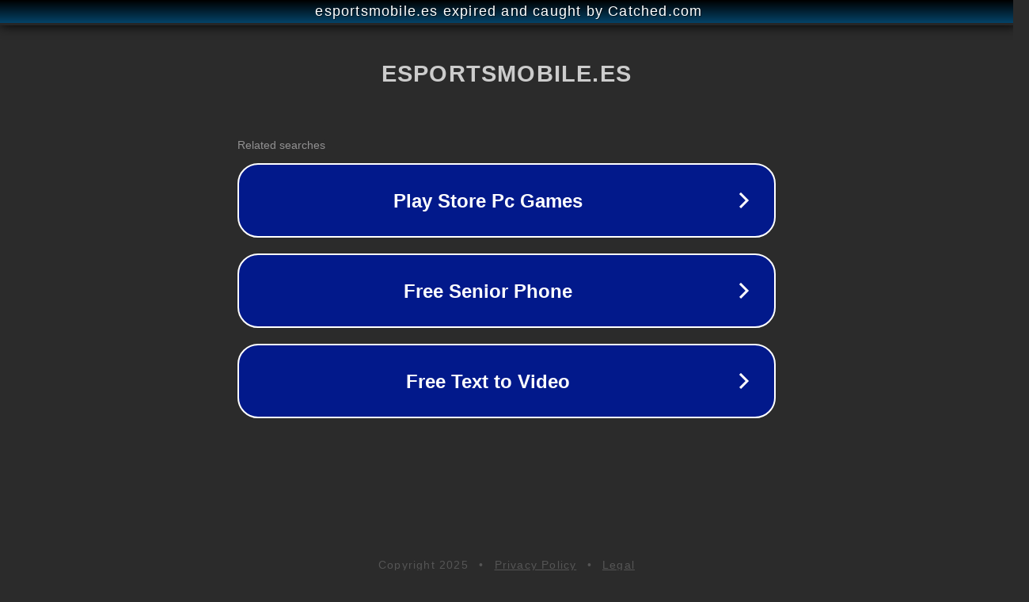

--- FILE ---
content_type: text/html; charset=utf-8
request_url: https://esportsmobile.es/madison-el-nuevo-videojuego-que-no-te-dejara-dormir-2/
body_size: 1126
content:
<!doctype html>
<html data-adblockkey="MFwwDQYJKoZIhvcNAQEBBQADSwAwSAJBANDrp2lz7AOmADaN8tA50LsWcjLFyQFcb/P2Txc58oYOeILb3vBw7J6f4pamkAQVSQuqYsKx3YzdUHCvbVZvFUsCAwEAAQ==_vgVuWSb2b45fpJ9sbYPtjJ1VvcwAPz0vTZyaiHI/yZLxs1XssPzdKIoKCF3VN0uAG030ST5rKsneN7oaMIZ1vw==" lang="en" style="background: #2B2B2B;">
<head>
    <meta charset="utf-8">
    <meta name="viewport" content="width=device-width, initial-scale=1">
    <link rel="icon" href="[data-uri]">
    <link rel="preconnect" href="https://www.google.com" crossorigin>
</head>
<body>
<div id="target" style="opacity: 0"></div>
<script>window.park = "[base64]";</script>
<script src="/bFAdDZuUg.js"></script>
</body>
</html>


--- FILE ---
content_type: image/svg+xml
request_url: https://afs.googleusercontent.com/ad_icons/standard/publisher_icon_image/chevron.svg?c=%2302198b
body_size: -114
content:
<svg fill='#02198b'  xmlns="http://www.w3.org/2000/svg" height="24" viewBox="0 0 24 24" width="24"><path d="M0 0h24v24H0z" fill="none"/><path d="M5.88 4.12L13.76 12l-7.88 7.88L8 22l10-10L8 2z"/></svg>